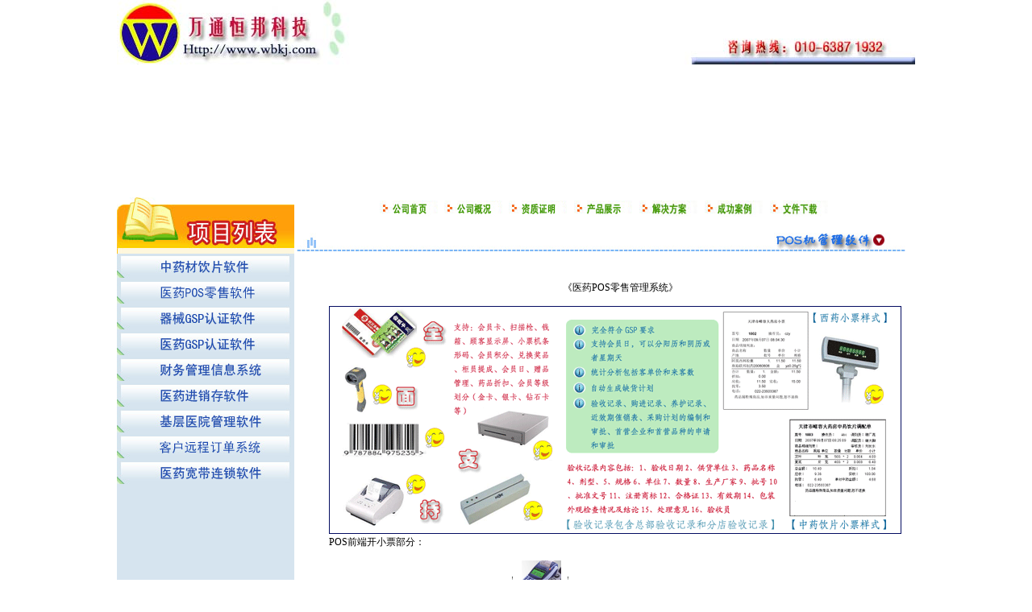

--- FILE ---
content_type: text/html
request_url: http://wbkj.com/cpzs/pos.htm
body_size: 17090
content:
<!DOCTYPE HTML PUBLIC "-//W3C//DTD HTML 4.01 Transitional//EN"
"http://www.w3.org/TR/html4/loose.dtd">
<html>
	<head>
		<title>医药零售POS软件：药店管理软件、零售管理软件、中药抓方管理软件</title>
		<meta http-equiv="Content-Type" content="text/html; charset=gb2312">
		<link href="../css/style.css" rel="stylesheet" type="text/css">
			<script language="JavaScript" type="text/JavaScript">
<!--
function MM_reloadPage(init) {  //reloads the window if Nav4 resized
  if (init==true) with (navigator) {if ((appName=="Netscape")&&(parseInt(appVersion)==4)) {
    document.MM_pgW=innerWidth; document.MM_pgH=innerHeight; onresize=MM_reloadPage; }}
  else if (innerWidth!=document.MM_pgW || innerHeight!=document.MM_pgH) location.reload();
}
MM_reloadPage(true);
//-->
			</script>
	</head>
	<body>
		<table width="990" border="0" align="center" cellpadding="0" cellspacing="0">
			<tr>
				<td><img src="../images/head.jpg" width="990" height="80"></td>
			</tr>
		</table>
		<table width="990" border="0" align="center" cellpadding="0" cellspacing="0">
			<tr>
				<td>
					<OBJECT codeBase="http://download.macromedia.com/pub/shockwave/cabs/flash/swflash.cab#version=6,0,29,0"
						height="165" width="990" classid="clsid:D27CDB6E-AE6D-11cf-96B8-444553540000">
						<PARAM NAME="_cx" VALUE="26194">
						<PARAM NAME="_cy" VALUE="4366">
						<PARAM NAME="FlashVars" VALUE="">
						<PARAM NAME="Movie" VALUE="../flash/cpzs.swf">
						<PARAM NAME="Src" VALUE="../flash/cpzs.swf">
						<PARAM NAME="WMode" VALUE="Window">
						<PARAM NAME="Play" VALUE="-1">
						<PARAM NAME="Loop" VALUE="-1">
						<PARAM NAME="Quality" VALUE="High">
						<PARAM NAME="SAlign" VALUE="">
						<PARAM NAME="Menu" VALUE="-1">
						<PARAM NAME="Base" VALUE="">
						<PARAM NAME="AllowScriptAccess" VALUE="always">
						<PARAM NAME="Scale" VALUE="ShowAll">
						<PARAM NAME="DeviceFont" VALUE="0">
						<PARAM NAME="EmbedMovie" VALUE="0">
						<PARAM NAME="BGColor" VALUE="">
						<PARAM NAME="SWRemote" VALUE="">
						<PARAM NAME="MovieData" VALUE="">
						<embed src="../flash/cpzs.swf" quality="high" pluginspage="http://www.macromedia.com/go/getflashplayer"
							type="application/x-shockwave-flash" width="990" height="165"> </embed>
					</OBJECT>
				</td>
			</tr>
		</table>
		<table width="990" border="0" align="center" cellpadding="0" cellspacing="0">
			<tr>
				<td width="220" rowspan="4" valign="top" bgcolor="#d6e4ef"><div align="left">
						<table border="0" align="center" cellpadding="0" cellspacing="0" bgcolor="#d6e4ef">
							<tr>
								<td><div align="center"><img src="../images/button_xmlb.jpg" width="220"></div>
								</td>
							</tr>
							<tr>
								<td><div align="left"><a href="zyc.htm"><img src="images/cpzs_zycyp.jpg" width="220" height="30" border="0"></a></div>
								</td>
							</tr>
							<tr>
								<td height="2"></td>
							</tr>
							<tr>
								<td><div align="left"><a href="pos.htm"><img src="images/cpzs_pos.jpg" width="220" height="30" border="0"></a></div>
								</td>
							</tr>
							<tr>
								<td height="2"></td>
							</tr>
							<tr>
								<td><div align="left"><a href="qx.htm"><img src="images/cpzs_qxgsp.jpg" width="220" height="30" border="0"></a></div>
								</td>
							</tr>
							<tr>
								<td height="2"></td>
							</tr>
							<tr>
								<td><div align="left"><a href="gsp.htm"><img src="images/cpzs_yygsp.jpg" width="220" height="30" border="0"></a></div>
								</td>
							</tr>
							<tr>
								<td height="2"></td>
							</tr>
							<tr>
								<td><div align="left"><a href="cw.htm"><img src="images/cpzs_cwgl.jpg" width="220" height="30" border="0"></a></div>
								</td>
							</tr>
							<tr>
								<td height="2"></td>
							</tr>
							<tr>
								<td><div align="left"><a href="jxc.htm"><img src="images/cpzs_jxc.jpg" width="220" height="30" border="0"></a></div>
								</td>
							</tr>
							<tr>
								<td height="2"></td>
							</tr>
							<TR>
								<td><div align="left"><a href="yy.htm"><img src="images/cpzs_yygl.jpg" width="220" height="30" border="0"></a></div>
								</td>
							</TR>
							<tr>
								<td height="2"></td>
							</tr>
							<tr>
								<td><a href="znfx.htm"><img src="images/cpzs_syzzfx.jpg" width="220" height="30" border="0"></a></td>
							</tr>
							<tr>
								<td height="2"></td>
							</tr>
							<tr>
								<td><a href="kdls.htm"><img src="images/cpzs_yykdls.jpg" width="220" height="30" border="0"></a></td>
							</tr>
							<tr>
								<td height="2"></td>
							</tr>
							<tr>
								<td height="660">&nbsp;</td>
							</tr>
						</table>
					</div>
				</td>
				<td align="left" valign="top">&nbsp;</td>
				<td align="left" valign="top"><table width="565" height="28" border="0" align="center" cellpadding="0" cellspacing="0">
						<tr>
							<th scope="col">
								<a href="../index.htm"><img src="../images/gssy2.jpg" width="77" height="20" border="0"></a></th>
							<th scope="col">
								<a href="../gsgk/gsgk.htm"><img src="../images/gsgk2.jpg" width="77" height="20" border="0"></a></th>
							<th scope="col">
								<a href="../zzzm/zzzm.htm"><img src="../images/zzzm2.jpg" width="77" height="20" border="0"></a></th>
							<th scope="col">
								<a href="../cpzs/cpzs.htm"><img src="../images/cpzs2.jpg" width="77" height="20" border="0"></a></th>
							<th scope="col">
								<a href="../jjfa/jjfa.htm"><img src="../images/jjfa2.jpg" width="77" height="20" border="0"></a></th>
							<th scope="col">
								<a href="../cgal/cgal.htm"><img src="../images/cgal2.jpg" width="77" height="20" border="0"></a></th>
							<th scope="col">
								<a href="../wjxz/wjxz.htm"><img src="../images/wjxz2.jpg" width="77" height="20" border="0"></a></th>
						</tr>
					</table>
				</td>
			</tr>
			<tr>
				<td align="left" valign="top">&nbsp;</td>
				<td align="left" valign="top"><img src="images/pos.jpg"></td>
			</tr>
			<tr>
				<td valign="top">&nbsp;</td>
				<td valign="top"><table width="762" height="292" border="0" cellpadding="0" cellspacing="0">
						<TR>
							<TD vAlign="top" width="762" height="22"></TD>
						</TR>
						<tr>
							<td width="762" valign="top">
								<BLOCKQUOTE dir="ltr" style="MARGIN-RIGHT: 0px"><p class="wzys" align="center">
										《医药POS零售管理系统》
									</p>
									
              <P class="wzys"><img src="images/pos-top.gif" width="710" height="283"><br>
                POS前端开小票部分： </P>
									<P>&nbsp;&nbsp;&nbsp;&nbsp;&nbsp;&nbsp;&nbsp;&nbsp;&nbsp;&nbsp;&nbsp;&nbsp;&nbsp;&nbsp;&nbsp;&nbsp;&nbsp;&nbsp;&nbsp;&nbsp;&nbsp;&nbsp;&nbsp;&nbsp;&nbsp;&nbsp;&nbsp;&nbsp;&nbsp;&nbsp;&nbsp;&nbsp;&nbsp;&nbsp;&nbsp;&nbsp;&nbsp;&nbsp;&nbsp;&nbsp;&nbsp;&nbsp;&nbsp;&nbsp;&nbsp;&nbsp;&nbsp;&nbsp;&nbsp;&nbsp;&nbsp;&nbsp;&nbsp;&nbsp;&nbsp;&nbsp;&nbsp;&nbsp;&nbsp;&nbsp;&nbsp;&nbsp;&nbsp;&nbsp;&nbsp;&nbsp;&nbsp;&nbsp;&nbsp;&nbsp; 
										&nbsp; <IMG height="17" alt="" src="images/star.gif" width="17" border="0">&nbsp;<A href="http://www.wbkj.com/cpzs/pos2.htm"><IMG alt="" src="images/creon.gif" border="0"><IMG alt="" src="images/star.gif" border="0">(药店手持POS终端一体机管理软件)</A></P>
									<P class="wzys"><BR>
										<BR>
										POS前端显示器：&nbsp;&nbsp;&nbsp;&nbsp;&nbsp;&nbsp;&nbsp;&nbsp;&nbsp;&nbsp;&nbsp;&nbsp;&nbsp;&nbsp;&nbsp;&nbsp;&nbsp;
										<IMG height="100" src="images/dx.jpg" width="96" vspace="1" border="0">
										<BR>
										<BR>
										<BR>
										1.可以采用扫描枪，直接扫描药品的条形码，数量可以不输入（自动缺省为1），直接形成销售小票记录&nbsp;&nbsp;&nbsp;&nbsp;&nbsp;&nbsp;&nbsp;&nbsp;&nbsp;&nbsp;&nbsp;&nbsp;&nbsp;&nbsp;&nbsp;&nbsp;&nbsp;&nbsp;&nbsp;&nbsp;&nbsp;&nbsp;&nbsp;&nbsp;&nbsp;&nbsp;&nbsp; 
										2.可以采用会员制；根据会员等级 采取不同的优惠政策；
										<BR>
										&nbsp;&nbsp;&nbsp;&nbsp;&nbsp;&nbsp;&nbsp;&nbsp;&nbsp;&nbsp;&nbsp;&nbsp;&nbsp;&nbsp;&nbsp;&nbsp;&nbsp;&nbsp;&nbsp;&nbsp;&nbsp;&nbsp;&nbsp;&nbsp;&nbsp;&nbsp;&nbsp;&nbsp;&nbsp;&nbsp;&nbsp;&nbsp;&nbsp;
										<IMG height="67" src="images/hyk.jpg" width="86" vspace="1" border="0">&nbsp;&nbsp;&nbsp;&nbsp;&nbsp;&nbsp;&nbsp;&nbsp;&nbsp;&nbsp;&nbsp;&nbsp;&nbsp;&nbsp;&nbsp;&nbsp;&nbsp;&nbsp;&nbsp;&nbsp;&nbsp;&nbsp;&nbsp;&nbsp;&nbsp;&nbsp;&nbsp;&nbsp;&nbsp;&nbsp;&nbsp;&nbsp;&nbsp;&nbsp;&nbsp;&nbsp;&nbsp;&nbsp;&nbsp;&nbsp;&nbsp;&nbsp;&nbsp;&nbsp;&nbsp;&nbsp;&nbsp;&nbsp;&nbsp;&nbsp;&nbsp;&nbsp;&nbsp;&nbsp;&nbsp;&nbsp;&nbsp;&nbsp;&nbsp;&nbsp;&nbsp;&nbsp;&nbsp;&nbsp;&nbsp;&nbsp;&nbsp;&nbsp;&nbsp; 
										3.可以采用积分卡管理，根据会员的累计积分，可以享受不同的折扣政策；<BR>
										&nbsp;&nbsp;&nbsp;&nbsp;&nbsp;&nbsp;&nbsp;&nbsp;&nbsp;&nbsp;&nbsp;&nbsp;&nbsp;&nbsp;&nbsp;&nbsp;&nbsp;&nbsp;&nbsp;&nbsp;&nbsp;&nbsp;&nbsp;&nbsp;&nbsp;&nbsp;&nbsp;&nbsp;&nbsp;&nbsp;&nbsp;&nbsp;&nbsp;
										<IMG height="68" src="images/skq.jpg" width="88" vspace="1" border="0"><BR>
										4.商品输入完毕后，出现应收款、实收款、找零，可以在顾客显示屏上显示：
										<BR>
										&nbsp;&nbsp;&nbsp;&nbsp;&nbsp;&nbsp;&nbsp;&nbsp;&nbsp;&nbsp;&nbsp;&nbsp;&nbsp;&nbsp;&nbsp;&nbsp;&nbsp;&nbsp;&nbsp;&nbsp;&nbsp;&nbsp;&nbsp;&nbsp;&nbsp;&nbsp;&nbsp;&nbsp;&nbsp;&nbsp;&nbsp;&nbsp;&nbsp;
										<IMG height="68" src="images/gkxsp.jpg" width="88" vspace="1" border="0">
										<BR>
										5.自动弹出钱箱：
										<BR>
										&nbsp;&nbsp;&nbsp;&nbsp;&nbsp;&nbsp;&nbsp;&nbsp;&nbsp;&nbsp;&nbsp;&nbsp;&nbsp;&nbsp;&nbsp;&nbsp;&nbsp;&nbsp;&nbsp;&nbsp;&nbsp;&nbsp;&nbsp;&nbsp;&nbsp;&nbsp;&nbsp;&nbsp;&nbsp;&nbsp;&nbsp;&nbsp;&nbsp;
										<IMG height="68" src="images/qx.jpg" width="88" vspace="1" border="0"><BR>
										6.可以根据季节，对单品种进行打折；
										<BR>
										7.可以挂单、解单；</P>
									<P class="wzys">
										<BR>
										POS前端相关系统维护：
										<BR>
										1.需要输入数量否；2.需要打开钱箱否；3.需打折商品维护；4.采用会员积分卡否；5.会员积分折扣政策；6.会员积分卡发放；7.顾客显示屏端口；</P>
									<P class="wzys">
										<BR>
										POS后端相关功能：
										<BR>
										一：采购入库管理部分：
										<BR>
										（1）采购分析：
										<BR>
										1. 缺货登记表：可以登记本单位缺货药品；
										<BR>
										2. 药品采购计划制订：根据药品的库存上下警戒线，自动提示缺货情况，也可以手工输入需要采购药品；
										<BR>
										3. 供应商品种对应关系信息：可以将同一种药品的不同供应商关联起来，借以比较采购最优方案；也可以查看某一供应商所供应给本单位的品种；
										<BR>
										（2）购进药品入库：
										<BR>
										1. 药品入药库时 可以登记：供货单位、药品批号有效期、生产日期、批准文号、注册商标；
										<BR>
										2. 可以浏览、修改、删除商品登记；可以打印商品购进登记表；
										<BR>
										3. 商品登记完之后，需要进行仓库验收、验收员签字在验收过程中发现不合格药品，可以拒收；
										<BR>
										4. 商品验收完毕之后，仓库进行数量复核，正式入库；
										<BR>
										（3）药库给药房调拨药品：
										<BR>
										1. 采购入库的药品可以将药品从仓库调拨给药房；
										<BR>
										2. 可以浏览、修改、删除、打印、查询药品调拨单；
										<BR>
										二：库存盘点管理部分：
										<BR>
										（1）在采用本系统之初，首先需要进行药品盘点。盘点时可以输入药品的批号、有效期、数量、单价、生产企业等信息。
										<BR>
										（2）定期动态库存盘点比较：通过定期盘点，可以将计算机现有库存和盘点库存进 
										行对比，以检查库存盘亏、盘盈情况。&nbsp;&nbsp;&nbsp;&nbsp;&nbsp;&nbsp;&nbsp;&nbsp;&nbsp;&nbsp; 
										对比包括：
										<BR>
										1.单个库汇总比较； 2.所有库汇总比较； 3.单个库数量汇总相等品种；4.单个库数量汇总不相等品种； 5.所有库数量汇总相等品种；<BR>
										6.所有库数量汇总不相等品种；
										<BR>
										三 财务查询部分：
										<BR>
										查询部分：
										<BR>
										1.进货查询：
										<BR>
										a.可以分阶段查询进货情况；
										<BR>
										b.可以统计某阶段时间内某种药品的采购进货情况；
										<BR>
										c.可以按票号统计； d.可以按药品产地统计；e.可以按供货单位进行统计；
										<BR>
										f.可以按操作员统计；可以按采购部门统计；g.可以查询详细情况；h.可以按不同项目分类统计分析；&nbsp;&nbsp;&nbsp;&nbsp;&nbsp;&nbsp;&nbsp;&nbsp;&nbsp;&nbsp;&nbsp;&nbsp;&nbsp;&nbsp;&nbsp;&nbsp;&nbsp;&nbsp;&nbsp;&nbsp;&nbsp;&nbsp;&nbsp;&nbsp;&nbsp;&nbsp;&nbsp;&nbsp; 
										2.库存调拨查询：
										<BR>
										a.可以分阶段查询调拨情况；
										<BR>
										b.可以统计某阶段时间内某种药品的调拨情况；c.可以按票号统计； 
										d.可以按药品产地统计；e.可以按调入库进行统计；f.可以按调出库统计；可以按操作员统计；g.可以查询详细情况；h.可以按不同项目分类统计分析；
										<BR>
										3.销售查询部分：
										<BR>
										a.可以分阶段查询销售情况；b.可以统计某阶段时间内某种药品的销售情况； 
										c.可以按票号统计；d.可以按药品产地统计；e.可以按操作员统计;f.可以按不同项目分类统计分析；
										<BR>
										4.药品库存现存量查询部分：
										<BR>
										a.可以详细查询本单位现存药品总金额；
										<BR>
										b.可以按库号分库查询药品库存情况；
										<BR>
										c.可以按药品代码（名称）查询该品种现有库存情况；
										<BR>
										d.可以查询处方药 和 非处方药品；
										<BR>
										e.可以打印库存量；
										<BR>
										四 人员及分配权限管理部分：
										<BR>
										1.人员添加; 2.不同科室不同人员的权限划分;&nbsp;
										<BR>
										五 系统维护与设置：&nbsp;
										<BR>
										1.数据维护:&nbsp;
										<BR>
										a.代码库维护 ; b.单位库维护; c.仓库用途维护; d.药品分类维护; e.药品剂型维护; f.更改数量下限 ; g.数据备份恢复 ;&nbsp;
										<BR>
										2.环境设置:&nbsp;
										<BR>
										a.更改工作台号 ; b.更改药店名称; c.更改药店总库; d.本机所开库号 ; e.入库登记打印行数; f.是否按剂型分<span class="wzys">开打 ;</span>&nbsp;</P>
									<P>（参见相关屏幕抓图）</P>
									<P>POS零售系统：</P>
									<P>&nbsp;&nbsp;&nbsp;&nbsp;&nbsp;&nbsp;&nbsp;&nbsp;&nbsp;&nbsp;&nbsp;<IMG alt="" src="images/pos001.gif"></P>
									<P>中药处方管理系统：</P>
									<P>&nbsp;&nbsp;&nbsp;&nbsp;&nbsp;&nbsp;&nbsp;&nbsp;&nbsp;&nbsp;&nbsp;&nbsp;<IMG height="412" alt="" src="images/pos006.gif" width="538"></P>
									<P>票据格式：<BR>
										&nbsp;&nbsp;&nbsp;&nbsp;&nbsp;&nbsp;&nbsp;&nbsp;&nbsp;&nbsp;&nbsp; <IMG alt="" src="images/pos003.gif" border="1">&nbsp; 
										（西药格式）</P>
									<P>&nbsp;&nbsp;&nbsp;&nbsp;&nbsp;&nbsp;&nbsp;&nbsp;&nbsp;&nbsp;&nbsp;&nbsp;<IMG alt="" src="images/pos002.gif" border="1"></P>
									<P>&nbsp;&nbsp;&nbsp;&nbsp;&nbsp;&nbsp;&nbsp;&nbsp;&nbsp;&nbsp;&nbsp;&nbsp;<IMG alt="" src="images/pos005.gif" border="1">&nbsp;（中药格式）</P>
									<P>&nbsp;&nbsp;&nbsp;&nbsp;&nbsp;&nbsp;&nbsp;&nbsp;&nbsp;&nbsp;&nbsp;&nbsp;<IMG alt="" src="images/pos004.gif" border="1">&nbsp; 
										（系统其他功能）</P>
									
              <P>零售主要功能简介演示下载：&nbsp;&nbsp;<a href="http://www.wbkj.com/download/yiyaolingshou.rar">&nbsp;</a> 
                <a href="http://www.wbkj.com/zxgn_pos.htm">万伯汉零售版新增功能</a></P>
								</BLOCKQUOTE>
							</td>
						</tr>
					</table>
				</td>
			</tr>
		</table>
		<SCRIPT language=javascript>
<!--
function go(formname)
{
var url = "http://www.baidu.com/baidu";
formname.method = "get";
if (formname.myselectvalue.value == "1") {
document.search_form1.word.value = document.search_form1.word.value+" site:www.wbkj.com";
}
formname.action = url;
return true;
}
//-->
</SCRIPT>
<form name="search_form1" target="_blank" onsubmit="return go(this)">
  <div align="center">
    <input name=word size="30" value="请输入关键字" onMouseOver="this.focus()" onBlur="if (value ==''){value='请输入关键字'}" onFocus="this.select()" onClick="if(this.value=='请输入关键字')this.value=''">
    <input type="submit" value="搜索">
    <br>
    <INPUT name=myselectvalue type=hidden value=0>
    <INPUT name=tn type=hidden value="sayyes">
    <INPUT name=cl type=hidden value="3">
    <INPUT CHECKED name=myselect onclick=javascript:this.form.myselectvalue.value=0; type=radio value=0><FONT color=#0000cc style="FONT-SIZE: 12px">
    互联网 
    <INPUT name=myselect onclick=javascript:this.form.myselectvalue.value=1; type=radio value=1><FONT color=#ff0000 style="FONT-SIZE: 12px">
    站内 </div>
</form> 
<div align="center">
		<iframe src="../footer.htm" width="990" height="182" frameborder="0"></iframe>
		<script language="javascript" type="text/javascript" src="http://js.users.51.la/1519118.js"></script>
		<noscript>
			<a href="http://www.51.la/?1519118" target="_blank"><img alt="我要啦免费统计" src="http://img.users.51.la/1519118.asp" style="border-top-style:none; border-right-style:none; border-left-style:none; border-bottom-style:none"></a></noscript>
	</div>
	</body>
</html>



--- FILE ---
content_type: text/html
request_url: http://wbkj.com/footer.htm
body_size: 2291
content:
<!DOCTYPE html PUBLIC "-//W3C//DTD XHTML 1.0 Transitional//EN" "http://www.w3.org/TR/xhtml1/DTD/xhtml1-transitional.dtd">
<html xmlns="http://www.w3.org/1999/xhtml">
	<head>
		<title>北京万通恒邦科技开发有限公司</title>
		<meta http-equiv="Content-Type" content="text/html; charset=gb2312">
		<style type="text/css"> <!-- a:link { text-decoration: none; }
	a:visited { text-decoration: none; }
	a:hover { text-decoration: none; }
	a:active { text-decoration: none; }
	body,td,th { font-size: 12px; }
	body { margin-left: 0px; margin-top: 0px; margin-right: 0px; margin-bottom: 0px; }
	--></style></head>
	<body>
		
<TABLE width="960" height="90" border="0" cellPadding="0" cellSpacing="0"
			bgColor="#f5f5f5" id="Table1" style="height: 109px; background-color: white">
  <TR> 
    <TD width="918" height="40" colSpan="2" style="height: 18px"><div align="center">北京万通恒邦科技开发有限公司&nbsp;All 
        rights reserved. 版权所有 CopyRight 2004-2024</div></TD>
  </TR>
  <TR> 
    <TD colSpan="2" style="height: 17px">
<div align="center">公司地址：北京市丰台区和光里11-5-103 邮编：100071 &nbsp;<a href="http://www.wbkj.com/wjxz/yhsc_gsp.htm" target="_blank">&nbsp;GSP</a>&nbsp;&nbsp; 
        <a href="http://www.wbkj.com/wjxz/yhsc_gmp.htm" target="_blank">GMP</a> 
        &nbsp;<a href="http://www.wbkj.com/wjxz/yhsc_his.htm" target="_blank">&nbsp;HIS</a>&nbsp;<a href="http://www.wbkj.com/jjfa/cloud.htm" target="_blank">&nbsp;&nbsp;赛软云计算</a><a href="http://www.wbkj.com/cpzs/znfx.htm" target="_blank">&nbsp;&nbsp;远程订单</a></div></TD>
  </TR>
  <TR> 
    <TD colSpan="2" style="height: 17px"> <p align="center"> 电话：010-63871932 || 13522116288 ||
        || E-mail：<A href="mailto:rwfsoftware@yahoo.com.cn">rwfsoftware@yahoo.com.cn</A></p></TD>
  </TR>
  <TR> 
    <TD height="39" colSpan="2" style="height: 20px"> <P align="center"><img alt="" src="images/biaoshi-1.gif" width="30" height="29" />备案序号：京ICP备10015401号-4号 
        &nbsp; QQ服务：市场部&nbsp;412135366&nbsp; 技术部 916979002 <a href="http://qyxy.baic.gov.cn"  target=_blank ><img src="images/bjxy.gif" alt="" width="20" height="31" border=0 style="width: 33px; height: 31px;   " /></a>在此查询我公司信用情况 
      </P></TD>
  </TR>
</TABLE>
	</body>
</html>


--- FILE ---
content_type: text/css
request_url: http://wbkj.com/css/style.css
body_size: 285
content:
body {
	margin-left: 0px;
	margin-top: 0px;
	margin-right: 0px;
	margin-bottom: 0px;
}
body,td,th {
	font-size: 12px;LINE-HEIGHT: 16pt;
}

A.gzdt{text-decoration: none;color:red} 
A.qtlj{text-decoration: none;color:#0000FF} 
A.wzys {color: #666666}
A.dldl{color:red}


